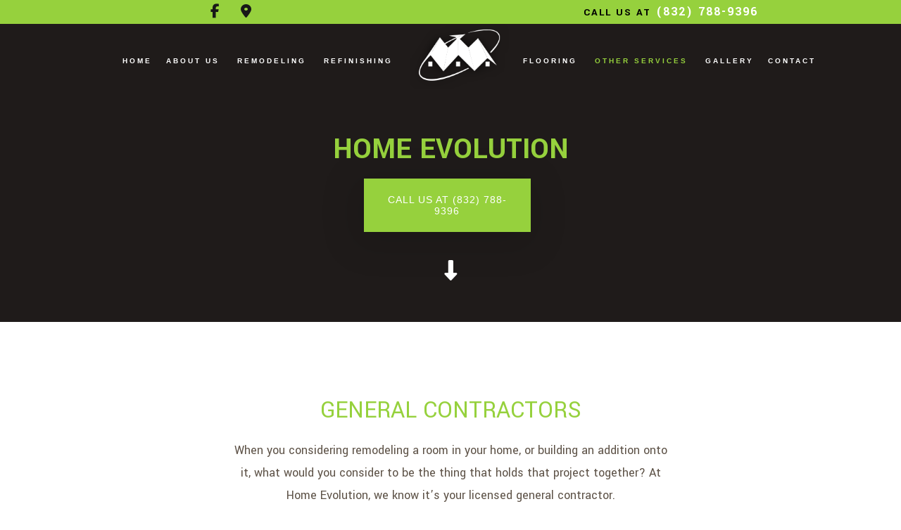

--- FILE ---
content_type: text/html; charset=UTF-8
request_url: https://homeevolution.org/other-services/general-contractor/
body_size: 7475
content:
<!DOCTYPE html>
<!--[if IE 6]>
<html id="ie6" lang="en-US">
<![endif]-->
<!--[if IE 7]>
<html id="ie7" lang="en-US">
<![endif]-->
<!--[if IE 8]>
<html id="ie8" lang="en-US">
<![endif]-->
<!--[if !(IE 6) | !(IE 7) | !(IE 8)  ]><!-->
<html lang="en-US">
<!--<![endif]-->
<head>
<meta charset="UTF-8" />
<meta name="viewport" content="width=device-width" />
<meta name="lnm.location" content="linknowmedia.club" /> 
<title>General Contractor: Pearland, Alvin and Friendswood</title>
<link rel="profile" href="http://gmpg.org/xfn/11" />
<link rel="pingback" href="https://homeevolution.org/xmlrpc.php" />
<!--[if lt IE 9]>
<script src="https://homeevolution.org/wp-content/themes/rmdl4/scripts/html5.js" type="text/javascript"></script>
<![endif]-->
	
<link href="https://fonts.googleapis.com/css?family=Yantramanav:300,400,500,700" rel="stylesheet">

	  <meta name='robots' content='max-image-preview:large' />
<meta name="description" content="Home Evolution is the go to for anyone looking for a general contractor in Pearland, Alvin and Friendswood." /><meta name="keywords" content="Pearland Kitchen Remodeling, Pearland Bathroom Remodeling, Pearland Flooring, Alvin Kitchen Remodeling, Alvin Bathroom Remodeling, Alvin Flooring, Friendswood Kitchen Remodeling, Friendswood Bathroom Remodeling, Friendswood Flooring" /><meta name="lnm.themename" content="rmdl4" /><link rel='dns-prefetch' href='//maps.googleapis.com' />
<link rel='dns-prefetch' href='//kit.fontawesome.com' />
<link rel="alternate" type="application/rss+xml" title="Home Evolution &raquo; General Contractor Comments Feed" href="https://homeevolution.org/other-services/general-contractor/feed/" />
<style id='wp-img-auto-sizes-contain-inline-css' type='text/css'>
img:is([sizes=auto i],[sizes^="auto," i]){contain-intrinsic-size:3000px 1500px}
/*# sourceURL=wp-img-auto-sizes-contain-inline-css */
</style>
<link rel='stylesheet' id='wp-block-library-css' href='https://homeevolution.org/wp-includes/css/dist/block-library/style.min.css' media='all' />
<style id='global-styles-inline-css' type='text/css'>
:root{--wp--preset--aspect-ratio--square: 1;--wp--preset--aspect-ratio--4-3: 4/3;--wp--preset--aspect-ratio--3-4: 3/4;--wp--preset--aspect-ratio--3-2: 3/2;--wp--preset--aspect-ratio--2-3: 2/3;--wp--preset--aspect-ratio--16-9: 16/9;--wp--preset--aspect-ratio--9-16: 9/16;--wp--preset--color--black: #000000;--wp--preset--color--cyan-bluish-gray: #abb8c3;--wp--preset--color--white: #ffffff;--wp--preset--color--pale-pink: #f78da7;--wp--preset--color--vivid-red: #cf2e2e;--wp--preset--color--luminous-vivid-orange: #ff6900;--wp--preset--color--luminous-vivid-amber: #fcb900;--wp--preset--color--light-green-cyan: #7bdcb5;--wp--preset--color--vivid-green-cyan: #00d084;--wp--preset--color--pale-cyan-blue: #8ed1fc;--wp--preset--color--vivid-cyan-blue: #0693e3;--wp--preset--color--vivid-purple: #9b51e0;--wp--preset--gradient--vivid-cyan-blue-to-vivid-purple: linear-gradient(135deg,rgb(6,147,227) 0%,rgb(155,81,224) 100%);--wp--preset--gradient--light-green-cyan-to-vivid-green-cyan: linear-gradient(135deg,rgb(122,220,180) 0%,rgb(0,208,130) 100%);--wp--preset--gradient--luminous-vivid-amber-to-luminous-vivid-orange: linear-gradient(135deg,rgb(252,185,0) 0%,rgb(255,105,0) 100%);--wp--preset--gradient--luminous-vivid-orange-to-vivid-red: linear-gradient(135deg,rgb(255,105,0) 0%,rgb(207,46,46) 100%);--wp--preset--gradient--very-light-gray-to-cyan-bluish-gray: linear-gradient(135deg,rgb(238,238,238) 0%,rgb(169,184,195) 100%);--wp--preset--gradient--cool-to-warm-spectrum: linear-gradient(135deg,rgb(74,234,220) 0%,rgb(151,120,209) 20%,rgb(207,42,186) 40%,rgb(238,44,130) 60%,rgb(251,105,98) 80%,rgb(254,248,76) 100%);--wp--preset--gradient--blush-light-purple: linear-gradient(135deg,rgb(255,206,236) 0%,rgb(152,150,240) 100%);--wp--preset--gradient--blush-bordeaux: linear-gradient(135deg,rgb(254,205,165) 0%,rgb(254,45,45) 50%,rgb(107,0,62) 100%);--wp--preset--gradient--luminous-dusk: linear-gradient(135deg,rgb(255,203,112) 0%,rgb(199,81,192) 50%,rgb(65,88,208) 100%);--wp--preset--gradient--pale-ocean: linear-gradient(135deg,rgb(255,245,203) 0%,rgb(182,227,212) 50%,rgb(51,167,181) 100%);--wp--preset--gradient--electric-grass: linear-gradient(135deg,rgb(202,248,128) 0%,rgb(113,206,126) 100%);--wp--preset--gradient--midnight: linear-gradient(135deg,rgb(2,3,129) 0%,rgb(40,116,252) 100%);--wp--preset--font-size--small: 13px;--wp--preset--font-size--medium: 20px;--wp--preset--font-size--large: 36px;--wp--preset--font-size--x-large: 42px;--wp--preset--spacing--20: 0.44rem;--wp--preset--spacing--30: 0.67rem;--wp--preset--spacing--40: 1rem;--wp--preset--spacing--50: 1.5rem;--wp--preset--spacing--60: 2.25rem;--wp--preset--spacing--70: 3.38rem;--wp--preset--spacing--80: 5.06rem;--wp--preset--shadow--natural: 6px 6px 9px rgba(0, 0, 0, 0.2);--wp--preset--shadow--deep: 12px 12px 50px rgba(0, 0, 0, 0.4);--wp--preset--shadow--sharp: 6px 6px 0px rgba(0, 0, 0, 0.2);--wp--preset--shadow--outlined: 6px 6px 0px -3px rgb(255, 255, 255), 6px 6px rgb(0, 0, 0);--wp--preset--shadow--crisp: 6px 6px 0px rgb(0, 0, 0);}:where(.is-layout-flex){gap: 0.5em;}:where(.is-layout-grid){gap: 0.5em;}body .is-layout-flex{display: flex;}.is-layout-flex{flex-wrap: wrap;align-items: center;}.is-layout-flex > :is(*, div){margin: 0;}body .is-layout-grid{display: grid;}.is-layout-grid > :is(*, div){margin: 0;}:where(.wp-block-columns.is-layout-flex){gap: 2em;}:where(.wp-block-columns.is-layout-grid){gap: 2em;}:where(.wp-block-post-template.is-layout-flex){gap: 1.25em;}:where(.wp-block-post-template.is-layout-grid){gap: 1.25em;}.has-black-color{color: var(--wp--preset--color--black) !important;}.has-cyan-bluish-gray-color{color: var(--wp--preset--color--cyan-bluish-gray) !important;}.has-white-color{color: var(--wp--preset--color--white) !important;}.has-pale-pink-color{color: var(--wp--preset--color--pale-pink) !important;}.has-vivid-red-color{color: var(--wp--preset--color--vivid-red) !important;}.has-luminous-vivid-orange-color{color: var(--wp--preset--color--luminous-vivid-orange) !important;}.has-luminous-vivid-amber-color{color: var(--wp--preset--color--luminous-vivid-amber) !important;}.has-light-green-cyan-color{color: var(--wp--preset--color--light-green-cyan) !important;}.has-vivid-green-cyan-color{color: var(--wp--preset--color--vivid-green-cyan) !important;}.has-pale-cyan-blue-color{color: var(--wp--preset--color--pale-cyan-blue) !important;}.has-vivid-cyan-blue-color{color: var(--wp--preset--color--vivid-cyan-blue) !important;}.has-vivid-purple-color{color: var(--wp--preset--color--vivid-purple) !important;}.has-black-background-color{background-color: var(--wp--preset--color--black) !important;}.has-cyan-bluish-gray-background-color{background-color: var(--wp--preset--color--cyan-bluish-gray) !important;}.has-white-background-color{background-color: var(--wp--preset--color--white) !important;}.has-pale-pink-background-color{background-color: var(--wp--preset--color--pale-pink) !important;}.has-vivid-red-background-color{background-color: var(--wp--preset--color--vivid-red) !important;}.has-luminous-vivid-orange-background-color{background-color: var(--wp--preset--color--luminous-vivid-orange) !important;}.has-luminous-vivid-amber-background-color{background-color: var(--wp--preset--color--luminous-vivid-amber) !important;}.has-light-green-cyan-background-color{background-color: var(--wp--preset--color--light-green-cyan) !important;}.has-vivid-green-cyan-background-color{background-color: var(--wp--preset--color--vivid-green-cyan) !important;}.has-pale-cyan-blue-background-color{background-color: var(--wp--preset--color--pale-cyan-blue) !important;}.has-vivid-cyan-blue-background-color{background-color: var(--wp--preset--color--vivid-cyan-blue) !important;}.has-vivid-purple-background-color{background-color: var(--wp--preset--color--vivid-purple) !important;}.has-black-border-color{border-color: var(--wp--preset--color--black) !important;}.has-cyan-bluish-gray-border-color{border-color: var(--wp--preset--color--cyan-bluish-gray) !important;}.has-white-border-color{border-color: var(--wp--preset--color--white) !important;}.has-pale-pink-border-color{border-color: var(--wp--preset--color--pale-pink) !important;}.has-vivid-red-border-color{border-color: var(--wp--preset--color--vivid-red) !important;}.has-luminous-vivid-orange-border-color{border-color: var(--wp--preset--color--luminous-vivid-orange) !important;}.has-luminous-vivid-amber-border-color{border-color: var(--wp--preset--color--luminous-vivid-amber) !important;}.has-light-green-cyan-border-color{border-color: var(--wp--preset--color--light-green-cyan) !important;}.has-vivid-green-cyan-border-color{border-color: var(--wp--preset--color--vivid-green-cyan) !important;}.has-pale-cyan-blue-border-color{border-color: var(--wp--preset--color--pale-cyan-blue) !important;}.has-vivid-cyan-blue-border-color{border-color: var(--wp--preset--color--vivid-cyan-blue) !important;}.has-vivid-purple-border-color{border-color: var(--wp--preset--color--vivid-purple) !important;}.has-vivid-cyan-blue-to-vivid-purple-gradient-background{background: var(--wp--preset--gradient--vivid-cyan-blue-to-vivid-purple) !important;}.has-light-green-cyan-to-vivid-green-cyan-gradient-background{background: var(--wp--preset--gradient--light-green-cyan-to-vivid-green-cyan) !important;}.has-luminous-vivid-amber-to-luminous-vivid-orange-gradient-background{background: var(--wp--preset--gradient--luminous-vivid-amber-to-luminous-vivid-orange) !important;}.has-luminous-vivid-orange-to-vivid-red-gradient-background{background: var(--wp--preset--gradient--luminous-vivid-orange-to-vivid-red) !important;}.has-very-light-gray-to-cyan-bluish-gray-gradient-background{background: var(--wp--preset--gradient--very-light-gray-to-cyan-bluish-gray) !important;}.has-cool-to-warm-spectrum-gradient-background{background: var(--wp--preset--gradient--cool-to-warm-spectrum) !important;}.has-blush-light-purple-gradient-background{background: var(--wp--preset--gradient--blush-light-purple) !important;}.has-blush-bordeaux-gradient-background{background: var(--wp--preset--gradient--blush-bordeaux) !important;}.has-luminous-dusk-gradient-background{background: var(--wp--preset--gradient--luminous-dusk) !important;}.has-pale-ocean-gradient-background{background: var(--wp--preset--gradient--pale-ocean) !important;}.has-electric-grass-gradient-background{background: var(--wp--preset--gradient--electric-grass) !important;}.has-midnight-gradient-background{background: var(--wp--preset--gradient--midnight) !important;}.has-small-font-size{font-size: var(--wp--preset--font-size--small) !important;}.has-medium-font-size{font-size: var(--wp--preset--font-size--medium) !important;}.has-large-font-size{font-size: var(--wp--preset--font-size--large) !important;}.has-x-large-font-size{font-size: var(--wp--preset--font-size--x-large) !important;}
/*# sourceURL=global-styles-inline-css */
</style>

<link rel='stylesheet' id='wp-lightbox-2.min.css-css' href='https://homeevolution.org/wp-content/plugins/wp-lightbox-2/styles/lightbox.min.css' media='all' />
<link rel='stylesheet' id='normalize-css' href='https://homeevolution.org/wp-content/themes/rmdl4/normalize.min.css' media='all' />
<link rel='stylesheet' id='foundation-css' href='https://homeevolution.org/wp-content/themes/rmdl4/foundation.css' media='all' />
<link rel='stylesheet' id='style-css' href='https://homeevolution.org/wp-content/themes/rmdl4/style.css' media='all' />
<link rel='stylesheet' id='pagestylephp-css' href='https://homeevolution.org/wp-content/themes/rmdl4/page-css.php' media='all' />
<script src="https://homeevolution.org/wp-content/themes/rmdl4/scripts/jquery.min.js" id="jquery-js"></script>
<script src="https://homeevolution.org/wp-content/themes/rmdl4/js/foundation/foundation.js" id="foundationjs-js"></script>
<script src="https://homeevolution.org/wp-content/themes/rmdl4/js/foundation/foundation.topbar.js" id="topbar-js"></script>
<script src="https://kit.fontawesome.com/f9c8f97a41.js" id="fontawesome-js"></script>
<link rel="EditURI" type="application/rsd+xml" title="RSD" href="https://homeevolution.org/xmlrpc.php?rsd" />
<meta name="generator" content="WordPress 6.9" />
<link rel="canonical" href="https://homeevolution.org/other-services/general-contractor/" />
<link rel='shortlink' href='https://homeevolution.org/?p=37' />
<script src='https://homeevolution.org/?dm=0ca87f104456d2674525f7723a932228&amp;action=load&amp;blogid=631&amp;siteid=1&amp;t=2144667865&amp;back=https%3A%2F%2Fhomeevolution.org%2Fother-services%2Fgeneral-contractor%2F' type='text/javascript'></script><!-- pulled from default Schema Settings --><script type="application/ld+json">{"@context":"http:\/\/schema.org\/","@type":"LocalBusiness","name":"Home Evolution","description":"Kitchen Remodeling, Bathroom Remodeling and Flooring","image":"https:\/\/homeevolution.org\/wp-content\/themes\/rmdl4\/images\/rich-card.png","url":"https:\/\/homeevolution.org","logo":"","faxNumber":"","email":"Sam.homeevolution@gmail.com ","areaServed":"Pearland, Alvin and Friendswood","paymentAccepted":"Visa, Mastercard, American Express, Discover, Cash, Check, Debit, Financing","address":{"@type":"PostalAddress","streetAddress":"5517 Broadway St Suite H","addressLocality":"Pearland","addressRegion":"TX","postalCode":"77581","postOfficeBoxNumber":""},"sameAs":["https:\/\/www.facebook.com\/HomeEvolutionflooring\/"],"contactPoint":[{"@type":"ContactPoint","telephone":"+1-832-788-9396","contactType":"customer service"}],"openingHoursSpecification":[{"@type":"OpeningHoursSpecification","dayOfWeek":"http:\/\/schema.org\/Monday","opens":"10:00","closes":"18:00"},{"@type":"OpeningHoursSpecification","dayOfWeek":"http:\/\/schema.org\/Tuesday","opens":"10:00","closes":"18:00"},{"@type":"OpeningHoursSpecification","dayOfWeek":"http:\/\/schema.org\/Wednesday","opens":"10:00","closes":"18:00"},{"@type":"OpeningHoursSpecification","dayOfWeek":"http:\/\/schema.org\/Thursday","opens":"10:00","closes":"18:00"},{"@type":"OpeningHoursSpecification","dayOfWeek":"http:\/\/schema.org\/Friday","opens":"10:00","closes":"18:00"},{"@type":"OpeningHoursSpecification","dayOfWeek":"http:\/\/schema.org\/Saturday","opens":"By Appointment","closes":"By Appointment"},{"@type":"OpeningHoursSpecification","dayOfWeek":"http:\/\/schema.org\/Sunday","opens":"closed","closes":"closed"}]}</script><style type="text/css">.recentcomments a{display:inline !important;padding:0 !important;margin:0 !important;}</style>			<script>
				(function(i,s,o,g,r,a,m){i['GoogleAnalyticsObject']=r;i[r]=i[r]||function(){
				(i[r].q=i[r].q||[]).push(arguments)},i[r].l=1*new Date();a=s.createElement(o),
				m=s.getElementsByTagName(o)[0];a.async=1;a.src=g;m.parentNode.insertBefore(a,m)
				})(window,document,'script','//www.google-analytics.com/analytics.js','ga');

				ga('create', 'UA-145053240-28', 'auto');
				ga('send', 'pageview');

			</script>
				
	<meta name="townorder" id="townorder" content="Pearland, Alvin and Friendswood">
<meta name="marketspecialties" id="marketspecialties" content="Kitchen Remodeling, Bathroom Remodeling and Flooring">
<meta name="city" id="city" content="Pearland">
</head>
<body class="wp-singular page-template-default page page-id-37 page-child parent-pageid-35 wp-theme-rmdl4">

<header class="header-wrapper" >
  <div class="row full fadein-100">
    <div class="large-12 columns header-contact text-center fadein-600"> 
        <div class="large-6 medium-6 small-4 columns header-social text-center">
            <a href="https://www.facebook.com/HomeEvolutionflooring/" target="_blank" title="Follow on Facebook"><i class="fa fa-facebook" aria-hidden="true"></i></a>
            <a href="https://www.google.com/maps/place/Home+Evolution+Flooring+%26+Remodeling/@29.5606489,-95.3072451,17z/data=!3m1!4b1!4m5!3m4!1s0x0:0x28cd91da41c91bef!8m2!3d29.5606489!4d-95.3050564?hl=en" target="_blank" title="View Google Maps"><i class="fa fa-map-marker" aria-hidden="true"></i></a>
         </div>
        <div class="large-6 medium-6 small-8 columns header-phone text-center">
            <a class="" href="tel:+18327889396"><span>Call us at</span> (832) 788-9396 </a>
         </div>
     </div>
   </div>
  <div class="header-inner-wrapper inner-header">
    <div class="large-12 columns text-center split-nav-hide fadein-200" id="split-nav-logo">
      <a href="/">
        <img src="https://homeevolution.org/wp-content/themes/rmdl4/images/logo.png" alt="Home Evolution Logo" title="Home Evolution">
      </a>
     </div>
    <div class="large-12 columns navigation-wrapper strip-padding text-center fadein-200">
      <nav  class="top-bar fading split-nav"  data-options=" custom_back_text: true; back_text: Back;" data-topbar itemscope itemtype="http://www.schema.org/SiteNavigationElement">
	<ul class="title-area">
		<li class="name"></li>
		<li class="toggle-topbar menu-icon"><a href="#"><span>Menu</span></a></li>
	</ul>
	  <div class="top-bar-section section">
	<div class="menu-menu-1-container"><ul id="menu-menu-1" class="menu"><li id="menu-item-69" class="menu-item menu-item-type-post_type menu-item-object-page first-menu-item menu-item-69"><a href="https://homeevolution.org/">Home</a></li>
<li id="menu-item-70" class="menu-item menu-item-type-post_type menu-item-object-page menu-item-has-children menu-item-70 has-dropdown not-click"><a href="https://homeevolution.org/about-us/">About Us</a>
<ul class='dropdown'>
	<li id="menu-item-71" class="menu-item menu-item-type-post_type menu-item-object-page menu-item-71"><a href="https://homeevolution.org/about-us/faq/">FAQ</a></li>
	<li id="menu-item-157" class="menu-item menu-item-type-post_type menu-item-object-page menu-item-157"><a href="https://homeevolution.org/service-areas/">Service Areas</a></li>
</ul>
</li>
<li id="menu-item-72" class="menu-item menu-item-type-post_type menu-item-object-page menu-item-has-children menu-item-72 has-dropdown not-click"><a href="https://homeevolution.org/remodeling/">Remodeling</a>
<ul class='dropdown'>
	<li id="menu-item-73" class="menu-item menu-item-type-post_type menu-item-object-page menu-item-73"><a href="https://homeevolution.org/remodeling/bathroom-remodeling/">Bathroom Remodeling</a></li>
	<li id="menu-item-74" class="menu-item menu-item-type-post_type menu-item-object-page menu-item-74"><a href="https://homeevolution.org/remodeling/exterior-remodeling/">Exterior Remodeling</a></li>
	<li id="menu-item-75" class="menu-item menu-item-type-post_type menu-item-object-page menu-item-75"><a href="https://homeevolution.org/remodeling/kitchen-remodeling/">Kitchen Remodeling</a></li>
	<li id="menu-item-111" class="menu-item menu-item-type-post_type menu-item-object-page menu-item-111"><a href="https://homeevolution.org/remodeling/residential-remodeling/">Residential Remodeling</a></li>
</ul>
</li>
<li id="menu-item-76" class="menu-item menu-item-type-post_type menu-item-object-page menu-item-has-children menu-item-76 has-dropdown not-click"><a href="https://homeevolution.org/refinishing/">Refinishing</a>
<ul class='dropdown'>
	<li id="menu-item-77" class="menu-item menu-item-type-post_type menu-item-object-page menu-item-77"><a href="https://homeevolution.org/refinishing/cabinet-refinishing/">Cabinet Refinishing</a></li>
	<li id="menu-item-78" class="menu-item menu-item-type-post_type menu-item-object-page menu-item-78"><a href="https://homeevolution.org/refinishing/countertop-refinishing/">Countertop Refinishing</a></li>
</ul>
</li>
<li id="menu-item-85" class="menu-item menu-item-type-custom menu-item-object-custom menu-item-has-children menu-item-85 has-dropdown not-click"><a href="#">Flooring</a>
<ul class='dropdown'>
	<li id="menu-item-110" class="menu-item menu-item-type-post_type menu-item-object-page menu-item-110"><a href="https://homeevolution.org/carpet-installation/">Carpet Installation</a></li>
	<li id="menu-item-109" class="menu-item menu-item-type-post_type menu-item-object-page menu-item-109"><a href="https://homeevolution.org/hardwood-flooring/">Hardwood Flooring</a></li>
	<li id="menu-item-108" class="menu-item menu-item-type-post_type menu-item-object-page menu-item-108"><a href="https://homeevolution.org/laminate-flooring/">Laminate Flooring</a></li>
	<li id="menu-item-107" class="menu-item menu-item-type-post_type menu-item-object-page menu-item-107"><a href="https://homeevolution.org/vinyl-flooring/">Vinyl Flooring</a></li>
	<li id="menu-item-106" class="menu-item menu-item-type-post_type menu-item-object-page menu-item-106"><a href="https://homeevolution.org/tile-flooring/">Tile Flooring</a></li>
</ul>
</li>
<li id="menu-item-79" class="menu-item menu-item-type-post_type menu-item-object-page current-page-ancestor current-menu-ancestor current-menu-parent current-page-parent current_page_parent current_page_ancestor menu-item-has-children menu-item-79 active has-dropdown not-click has-dropdown not-click"><a href="https://homeevolution.org/other-services/">Other Services</a>
<ul class='dropdown'>
	<li id="menu-item-80" class="menu-item menu-item-type-post_type menu-item-object-page menu-item-80"><a href="https://homeevolution.org/other-services/decks-and-patios/">Decks and Patios</a></li>
	<li id="menu-item-81" class="menu-item menu-item-type-post_type menu-item-object-page current-menu-item page_item page-item-37 current_page_item menu-item-81 active"><a href="https://homeevolution.org/other-services/general-contractor/" aria-current="page">General Contractor</a></li>
	<li id="menu-item-82" class="menu-item menu-item-type-post_type menu-item-object-page menu-item-82"><a href="https://homeevolution.org/other-services/home-additions/">Home Additions</a></li>
</ul>
</li>
<li id="menu-item-83" class="menu-item menu-item-type-post_type menu-item-object-page menu-item-83"><a href="https://homeevolution.org/gallery/">Gallery</a></li>
<li id="menu-item-84" class="menu-item menu-item-type-post_type menu-item-object-page menu-item-84"><a href="https://homeevolution.org/contact-us/">Contact</a></li>
</ul></div></div></nav>
     </div>
   </div>
</header>
<div class="header-cta">
  <div class="row">
      <div class="large-12 columns text-center fadein-300">
        <h1>Home Evolution</h1>
       </div>
      <div class="large-12 columns phone-section text-center fadein-400">
        <a class="button green-btn" href="tel:+18327889396">Call us at (832) 788-9396 </a>
       </div>
      <div class="large-12 columns arrow-wrapper fadein-400">
        <div class="arrow text-center">
            <i class="fa fa-long-arrow-down scroll-to-content" aria-hidden="true"></i>
         </div>
       </div>
   </div>
 </div><div class="clearfix"></div><main >
  <article class="content-wrapper inner-page scroll-content">	
    <div class="row vertical-padding-large fadein-800">
      <div class="large-12 columns text-center">
        <h1><span class="green-font">General Contractors</span></h1>
        <div class="large-6 columns large-centered strip-padding text-center">
          <p>When you considering remodeling a room in your home, or building an addition onto it, what would you consider to be the thing that holds that project together? At Home Evolution, we know it’s your licensed general contractor.</p>
          <p>Skilled workmanship is required so your team of builders must be good. But for the whole team to function flawlessly and get the results you want, the best person to manage that job is the construction contractor. </p>
          <p>Save money, get the best materials and have everything completed properly on time. Only with an experienced contractor can you have all of these things.</p>
         </div>
       </div>
     </div>
    <div class="vertical-padding-large overflow-hidden mid-section dark-brown-bg">
      <div class="row mid-section-content strip-padding scrollfade">
        <div class="large-7 columns strip-padding">
          <div class="large-12 columns">
            <h2>What a General Contractor Does</h2>
            <p>General contractors have a lot to offer, but their skills can be boiled down into five primary points.</p>
           </div>
          <div class="large-6 columns">
            <h3>Knowledge and Awareness</h3>
            <p>Any good contractor is up on their knowledge of current building trends and technology. They maintain a wealth of knowledge so you as the client don’t have to.</p>
           </div>
          <div class="large-6 columns">
            <h3>Scheduling and Communication</h3>
            <p>Don’t want to be a manager communicating with any subcontractors that are necessary? You don’t have to be. Once you tell us your schedule, your contractor will work within that and ensure everyone else does too.</p>
           </div>
          <div class="large-12 columns">
            <h3>Hiring and Firing</h3>
            <p>The general contractor will hire subcontractors and team members they trust, and manage them accordingly. If a problem occurs, they will fire them as well.</p>
           </div>
         </div>
        <div class="large-5 columns strip-padding">
          <div class="large-12 columns">
            <h3>Building and Maintaining Relationships</h3>
            <p>From project to project, general contractors build relationships with subcontractors and vendors to get you the best workers, rates and materials.</p>
            <h3>Purchasing and Bargaining</h3>
            <p>With the vendor relationships they build, your contractor will use that to bargain in your favor when it comes to build materials.</p>
            <p>Because of everything your general construction contractor offers, it’s clear what the advantages are. You’ll be working with someone who can look at the big picture after completing hundreds of successful builds, who comes with an established team, knowledge, financial bonuses, and most of all—delivers peace of mind.</p>
            <p>Any renovation has the potential to be stressful, so minimize on that by hiring a general contractor.</p>
           </div>
         </div>
       </div>
     </div>
    <div class="vertical-padding-large bottom-section light-brown-bg">
      <div class="row">
        <div class="large-12 columns scrollfade">
          <h2>Not Just Any Contractor</h2>
          <p>At Home Evolution you’re not just hiring any general contractor. We only employ the best, so that is what you’ll be getting. </p>
          <p>Before the start of any build and before any contracts are signed, we insist upon face-to-face meetings to make sure we’re on the same page as you to complete your build exactly the way you want it to be completed.</p>
          <p>The three points to keep in mind when hiring a contractor are:</p>
          <ul class="bullet">
            <li>Are they on time?</li>
            <li>Do they have a transparent history?</li>
            <li>Do they work with the same contractors?</li>
          </ul>
          <p>A contractor who cannot arrive to meetings on time likely will not put much care into the build itself. Additionally, if you can’t see reviews and a portfolio, that is further proof of a lack of care. If they don’t have the same team and contractors they work with on a regular basis, then your builders will be unreliable as well.</p>
          <p>Hire Home Evolution and rest easy knowing that you’re hiring the best. Call us today to speak with your future build team!</p>
         </div>
       </div>
     </div>
   </article>
</main><div class="clearfix"></div>
<footer class="footer-wrapper" >
  <div class="large-12 columns strip-padding">
    <div class="large-12 columns footer-logo text-center">
      <img src="https://homeevolution.org/wp-content/themes/rmdl4/images/logo.png">
     </div>
    <div class="large-12 columns text-center">
        <a class="button green-btn" href="tel:+18327889396">
          <i class="fa fa-phone"></i>(832) 788-9396
         </a>
     </div>
    <div class="large-12 columns footer-inner-wrapper">
      <div class="large-5 columns large-centered text-center">
        <a href="https://www.facebook.com/HomeEvolutionflooring/" target="_blank" title="Follow on Facebook"><i class="fa fa-facebook" aria-hidden="true"></i></a>
        <a href="https://www.google.com/maps/place/Home+Evolution+Flooring+%26+Remodeling/@29.5606489,-95.3072451,17z/data=!3m1!4b1!4m5!3m4!1s0x0:0x28cd91da41c91bef!8m2!3d29.5606489!4d-95.3050564?hl=en" target="_blank" title="View Google Maps"><i class="fa fa-map-marker" aria-hidden="true"></i></a>
       </div>
      <div class="scroll-top toTop absolute text-center">
        <i class="fa fa-long-arrow-up green-font" aria-hidden="true"></i>
        <span class="green-font">Back to top</span>
       </div>
     </div>
   </div>
</footer><div class="lnm-policies text-center footer-links"><ul class="useful-links"></ul></div><style>.lnm-policies li {display: inline-block;padding: 5px;}</style><script type="speculationrules">
{"prefetch":[{"source":"document","where":{"and":[{"href_matches":"/*"},{"not":{"href_matches":["/wp-*.php","/wp-admin/*","/wp-content/uploads/sites/631/*","/wp-content/*","/wp-content/plugins/*","/wp-content/themes/rmdl4/*","/*\\?(.+)"]}},{"not":{"selector_matches":"a[rel~=\"nofollow\"]"}},{"not":{"selector_matches":".no-prefetch, .no-prefetch a"}}]},"eagerness":"conservative"}]}
</script>
<script type="text/javascript" id="wp-jquery-lightbox-js-extra">
/* <![CDATA[ */
var JQLBSettings = {"fitToScreen":"0","resizeSpeed":"400","displayDownloadLink":"0","navbarOnTop":"0","loopImages":"","resizeCenter":"","marginSize":"","linkTarget":"","help":"","prevLinkTitle":"previous image","nextLinkTitle":"next image","prevLinkText":"\u00ab Previous","nextLinkText":"Next \u00bb","closeTitle":"close image gallery","image":"Image ","of":" of ","download":"Download","jqlb_overlay_opacity":"80","jqlb_overlay_color":"#000000","jqlb_overlay_close":"1","jqlb_border_width":"10","jqlb_border_color":"#ffffff","jqlb_border_radius":"0","jqlb_image_info_background_transparency":"100","jqlb_image_info_bg_color":"#ffffff","jqlb_image_info_text_color":"#000000","jqlb_image_info_text_fontsize":"10","jqlb_show_text_for_image":"1","jqlb_next_image_title":"next image","jqlb_previous_image_title":"previous image","jqlb_next_button_image":"https://homeevolution.org/wp-content/plugins/wp-lightbox-2/styles/images/next.gif","jqlb_previous_button_image":"https://homeevolution.org/wp-content/plugins/wp-lightbox-2/styles/images/prev.gif","jqlb_maximum_width":"","jqlb_maximum_height":"","jqlb_show_close_button":"1","jqlb_close_image_title":"close image gallery","jqlb_close_image_max_heght":"22","jqlb_image_for_close_lightbox":"https://homeevolution.org/wp-content/plugins/wp-lightbox-2/styles/images/closelabel.gif","jqlb_keyboard_navigation":"1","jqlb_popup_size_fix":"0"};
//# sourceURL=wp-jquery-lightbox-js-extra
/* ]]> */
</script>
<script src="https://homeevolution.org/wp-content/plugins/wp-lightbox-2/js/dist/wp-lightbox-2.min.js" id="wp-jquery-lightbox-js"></script>
<script src="https://homeevolution.org/wp-content/themes/rmdl4/js/foundation/foundation.equalizer.js" id="equalizer-js"></script>
<script src="https://homeevolution.org/wp-content/themes/rmdl4/scripts/vendor/modernizr.js" id="modernizr-js"></script>
<script src="https://homeevolution.org/wp-content/themes/rmdl4/scripts/lnm-scripts.min.js" id="lnmscripts-js"></script>


--- FILE ---
content_type: text/css;charset=UTF-8
request_url: https://homeevolution.org/wp-content/themes/rmdl4/page-css.php
body_size: 3932
content:
  #wpadminbar{display:none !important;} body{font-family:"Yantramanav",sans-serif;overflow-x:hidden;}h1,h1 a{color:#5e5348;font-family:"Yantramanav",sans-serif;font-size:2.17em;line-height:2rem;margin:25px 0;text-transform:uppercase;}h2{color:#5e5348;font-family:"Yantramanav",sans-serif;font-size:2.15em;line-height:2rem;margin:25px 0;text-transform:uppercase;}h3{color:#a8998a;font-family:"Yantramanav",sans-serif;font-size:1.6em;font-weight:300;line-height:1.9rem;margin:25px 0;text-transform:uppercase;}h4{color:#a8998a;font-family:"Yantramanav",sans-serif;font-weight:bold;font-size:1.5em;line-height:1.5rem;margin:25px 0;}p{color:#5e5348;font-family:"Yantramanav",sans-serif;font-size:18px;line-height:1.8;margin-bottom:35px;margin-top:15px;}ul{list-style-type:none;}.row{margin:0 auto;max-width:97em;width:100%;}.contain-to-grid{background:none !important;}.contain-to-grid .top-bar{max-width:75em;}.page-wrapper{clear:both;max-width:75rem;}.page-wrapper{clear:both;max-width:75rem;}.overflow-hidden{overflow:hidden !important;}.strip-padding{padding-left:0 !important;padding-right:0 !important;}.vertical-padding-extra-large{padding-bottom:73px;padding-top:95px;}.vertical-padding-large{padding-bottom:74px;padding-top:85px;}.vertical-padding-medium{padding-bottom:40px;padding-top:40px;}.vertical-padding-small{padding-bottom:15px;padding-top:30px;}.vertical-padding-extra-small{padding-top:15px;padding-bottom:15px;}.absolute{position:absolute;}.relative{position:relative;}.offset-top{margin-top:-44px;}.box-shadow{box-shadow:-5px 10px 50px 11px rgba(0,0,0,0.21);}.clearfix{clear:both;}[class*="fadein-"]{opacity:0;}.scrollfade{opacity:0;-webkit-transition:all 1200ms ease;-moz-transition:all 1200ms ease;-ms-transition:all 1200ms ease;-o-transition:all 1200ms ease;transition:all 1200ms ease;-moz-transform:translateY(-30px);-webkit-transform:translateY(-30px);-o-transform:translateY(-30px);-ms-transform:translateY(-30px);transform:translateY(-30px);}.scrollfade.complete{opacity:1;-moz-transform:translateY(0px);-webkit-transform:translateY(0px);-o-transform:translateY(0px);-ms-transform:translateY(0px);transform:translateY(0px);}.from-left.scrollfade{-moz-transform:translateX(-30px);-webkit-transform:translateX(-30px);-o-transform:translateX(-30px);-ms-transform:translateX(-30px);transform:translateX(-30px);}.from-right.scrollfade{-moz-transform:translateX(30px);-webkit-transform:translateX(30px);-o-transform:translateX(30px);-ms-transform:translateX(30px);transform:translateX(30px);}.from-bottom.scrollfade{-moz-transform:translateY(30px);-webkit-transform:translateY(30px);-o-transform:translateY(30px);-ms-transform:translateY(30px);transform:translateY(30px);}.from-left.scrollfade.complete{opacity:1;-moz-transform:translateX(0px);-webkit-transform:translateX(0px);-o-transform:translateX(0px);-ms-transform:translateX(0px);transform:translateX(0px);}.from-right.scrollfade.complete{opacity:1;-moz-transform:translateX(0px);-webkit-transform:translateX(0px);-o-transform:translateX(0px);-ms-transform:translateX(0px);transform:translateX(0px);}.from-bottom.scrollfade.complete{opacity:1;-moz-transform:translateY(0px);-webkit-transform:translateY(0px);-o-transform:translateY(0px);-ms-transform:translateY(0px);transform:translateY(0px);} @keyframes pulse{0%{-moz-transform:scale(1);-webkit-transform:scale(1);-o-transform:scale(1);-ms-transform:scale(1);transform:scale(1);} 50%{-moz-transform:scale(1.5);-webkit-transform:scale(1.5);-o-transform:scale(1.5);-ms-transform:scale(1.5);transform:scale(1.5);} 100%{-moz-transform:scale(1);-webkit-transform:scale(1);-o-transform:scale(1);-ms-transform:scale(1);transform:scale(1);}}  .header-inner-wrapper.sticky-nav{position:fixed;top:0;width:100%;z-index:99;}.top-bar{background:none;display:inline-block;right:-30px;}.split-nav-hide{display:none;}.split-nav{margin-top:55px;-webkit-transition:all 600ms ease-in-out;-moz-transition:all 600ms ease-in-out;-ms-transition:all 600ms ease-in-out;-o-transition:all 600ms ease-in-out;transition:all 600ms ease-in-out;}.split-nav-logo{margin-top:-30px;}.top-bar .centered-logo{margin-top:-30px;}.header-inner-wrapper #split-nav-logo img,.top-bar .centered-logo img{max-width:200px;-webkit-transition:all 600ms ease-in-out;-moz-transition:all 600ms ease-in-out;-ms-transition:all 600ms ease-in-out;-o-transition:all 600ms ease-in-out;transition:all 600ms ease-in-out;}.top-bar-section ul li{background:transparent;padding:0px 5px;-webkit-transition:all 600ms ease-in-out;-moz-transition:all 600ms ease-in-out;-ms-transition:all 600ms ease-in-out;-o-transition:all 600ms ease-in-out;transition:all 600ms ease-in-out;}.top-bar-section li.active:not(.has-form) a:not(.button),.top-bar-section li:not(.has-form) a:not(.button){background:transparent !important;font-size:11px;font-weight:600;letter-spacing:3px;text-transform:uppercase;-webkit-transition:all 400ms ease-in-out;-moz-transition:all 400ms ease-in-out;-ms-transition:all 400ms ease-in-out;-o-transition:all 400ms ease-in-out;transition:all 400ms ease-in-out;}.top-bar-section li.active:not(.has-form) a:not(.button),.top-bar-section li:not(.has-form) a:not(.button):hover{color:#96d13d;}.top-bar-section .dropdown li:not(.has-form) a:not(.button){color:#ffffff;}.top-bar-section .dropdown li.active:not(.has-form){background:#96d13d;}.top-bar-section ul li:hover:not(.has-form)>a{color:#96d13d;}.top-bar-section .has-dropdown>a{padding-right:15px !important;}.top-bar-section .has-dropdown>a:after{display:none;}.top-bar-section .dropdown{background:#80756a;left:50%;opacity:0.9;padding:15px 0;transform:translateX(-50%);-webkit-transform:translateX(-50%);}.top-bar-section .dropdown::before{border:9px solid;border-color:transparent transparent #80756a transparent;content:"";left:0;margin:auto;position:absolute;right:0;top:-16px;width:10px;}.top-bar-section .dropdown li{padding:0;}.top-bar-section .dropdown li:hover{background:#96d13d;}  .sticky-nav{-webkit-transition:all 600ms ease-in-out;-moz-transition:all 600ms ease-in-out;-ms-transition:all 600ms ease-in-out;-o-transition:all 600ms ease-in-out;transition:all 600ms ease-in-out;}.sticky-nav.active{background:#1f1b1a;}.sticky-nav.active .split-nav{margin-top:30px;}.sticky-nav.active .top-bar-section ul li{padding:0px 10px;}.sticky-nav.active #split-nav-logo img,.sticky-nav.active .top-bar .centered-logo img{max-width:150px;}  .main-title-section{left:50%;position:absolute;top:50%;transform:translate(-50%,-50%);-webkit-transform:translate(-50%,-50%);}.main-title-section h1{color:#ffffff;font-weight:bold;font-size:44px;letter-spacing:14px;line-height:1em;margin:7px 0;text-transform:uppercase;}.main-title-section P{color:#96d13d;font-size:24px;font-weight:500;letter-spacing:10px;text-transform:uppercase;}.padding-adjust{padding-top:5px;}  .slider-overlay{background:rgba(22,22,22,0.45);background:-moz-linear-gradient(top,rgba(0,0,0,0.61) 0%,rgba(0,0,0,0) 100%);background:-webkit-linear-gradient(top,rgba(0,0,0,0.61) 0%,rgba(0,0,0,0) 100%);background:linear-gradient(to bottom,rgba(0,0,0,0.61) 0%,rgba(0,0,0,0) 100%);filter:progid:DXImageTransform.Microsoft.gradient( startColorstr="#b5000000",endColorstr="#00000000",GradientType=0 );left:0;top:0;width:100%;z-index:2;}.slider-overlay-buffer{clear:both;display:block;height:78vh;position:relative;width:100%;z-index:-1;}.slider-wrapper{height:100vh;left:0;overflow:hidden;position:absolute;top:0;width:100% !important;z-index:-2;}.slider-wrapper .rhino-container{min-height:780px;width:100%;}.slider-wrapper ul[id*="slider-"]{height:850px !important;margin:0;width:100% !important;}.slider-wrapper ul[id*="slider-"] .slide-content{display:none;}.slider-wrapper ul[id*="slider-"] li img{min-width:100%;}.slider-overlay-buttons{background:#5e5348;}.slick-button-container{display:inline-block;height:38px;width:100%;}.slick-button-container .slick-prev{left:20px;}.slick-button-container .slick-prev::before{content:"\f053";font-family:"FontAwesome";}.slick-button-container .slick-next{right:20px;}.slick-button-container .slick-next::before{content:"\f054";font-family:"FontAwesome";}  .phone-section .green-btn{background:#96d13d;color:#ffffff !important;font-size:18px !important;font-weight:500 !important;letter-spacing:1px;margin-top:0;padding:22px 17px;text-transform:uppercase;}.tagline-section{background:#a8998a;}.arrow-wrapper{left:0;margin:auto;position:absolute;right:0;}.arrow-wrapper .arrow{margin-top:20px;}.arrow-wrapper .arrow .fa{color:#ffffff;cursor:pointer;font-size:29px;-webkit-animation:pulse 1.75s infinite;animation:pulse 1.75s infinite;}.tagline p{color:#ffffff;font-size:16px;letter-spacing:1px;line-height:1.3;margin:12px 0;text-transform:uppercase;}.slick-.slider-caption{display:inline-block;width:100%;}.slick-slider-caption p{border-bottom:4px solid #96d13d;color:#ffffff;display:inline-block;font-size:30px;font-weight:lighter;letter-spacing:6px;text-transform:uppercase;}.tagline-section .social-icons{background:#5e5348;line-height:44px;max-width:330px;padding:0px 20px;}.tagline-section .social-icons .fa{color:#ffffff;padding:15px 10px;}.tagline-section .social-icons .fa:hover{background:#1f1b1a;}  .content-wrapper{background:#ffffff;}.light-brown-bg{background:#e1dad3;}.dark-brown-bg{background:#5d5349;}.top-section-content{padding:10px 125px;}img.top-img-1{position:absolute;right:0;z-index:1;}img.top-img-2{margin-bottom:40px;margin-top:60px;}.mid-section-content{padding:0 14px;}.mid-section-content h2{color:#a8998a;font-size:1.9em;}.mid-section-content p{color:#e1dad3;font-size:18px;}.light-brown p{font-size:18px;}.centered-card-section{background:url("https://homeevolution.org/wp-content/themes/rmdl4/images/card-section-bg.jpg");background-position:center;background-size:cover;margin-bottom:-30px;margin-top:-30px;padding:157px 0;z-index:0;}.centered-card-section .card{background:#ffffff;max-width:615px;padding:46px 68px;}.centered-card-section .card::before{background:#ece9e8;content:"";height:calc(100% + 11px);left:-11px;opacity:0.8;position:absolute;top:-11px;width:calc(100% + 11px);z-index:-1;}.centered-card-section .card::after{background:#ece9e8;content:"";height:calc(100% + 11px);opacity:0.8;position:absolute;right:-11px;top:0px;width:calc(100% + 11px);z-index:-2;}.centered-card-section .card h2{color:#a8998a;}.centered-card-section .card p{font-size:18px;margin:15px 0px;}.cta-section{background:url("https://homeevolution.org/wp-content/themes/rmdl4/images/cta-background.jpg");background-position:center;background-size:cover;padding:250px 0;}.cta-section-content{padding:0px 35px;}.cta-section h2{color:#a8998a;}.green-btn{background:#96d13d;box-shadow:-5px 10px 50px 11px rgba(0,0,0,0.11);color:#ffffff;font-weight:600;font-size:15px;margin-top:40px;padding:24px 55px;text-transform:uppercase;}.green-btn:hover,.green-btn:focus{background:#a8998a;color:#ffffff;}.green-btn::after{border-bottom:4px solid #96d13d;bottom:0px;content:"";left:0;position:absolute;width:100%;-webkit-transition:all 600ms ease;-moz-transition:all 600ms ease;-ms-transition:all 600ms ease;-o-transition:all 600ms ease;transition:all 600ms ease;}.green-btn:hover::after{border-bottom:4px solid #a8998a;bottom:-8px;content:"";left:0;position:absolute;width:100%;}.brown-btn{background:#a8998a;color:#ffffff;font-weight:600;font-size:15px;margin-top:40px;text-transform:uppercase;padding:24px 55px;}.brown-btn:hover{background:#96d13d;color:#ffffff;}.brown-btn::after{border-bottom:4px solid #a8998a;bottom:0px;content:"";left:0;position:absolute;width:100%;-webkit-transition:all 600ms ease;-moz-transition:all 600ms ease;-ms-transition:all 600ms ease;-o-transition:all 600ms ease;transition:all 600ms ease;}.brown-btn:hover::after{border-bottom:4px solid #96d13d;bottom:-8px;content:"";left:0;position:absolute;width:100%;}  .header-wrapper .inner-header{background:#1f1b1a;float:left;width:100%;}.header-inner-wrapper.inner-header #split-nav-logo img,.inner-header .top-bar .centered-logo img{max-width:140px;}.inner-header .split-nav{margin-top:30px;}.header-cta{background:#1f1b1a;float:left;padding:55px 0;width:100%;}.header-cta h1{color:#96d13d;font-size:43px;font-weight:900;}.header-cta .arrow-wrapper{position:relative;}.green-font{color:#96d13d;}.inner-page p{margin-bottom:20px;}ul.bullet{font-family:"Yantramanav",sans-serif;font-size:18px;font-weight:bold;letter-spacing:1px;margin:0;}.dark-brown-bg ul.bullet li{color:#ffffff;}.dark-brown-bg ul.bullet li::before{color:#96d13d;content:"•";margin-right:4px;}.light-brown-bg ul.bullet li{color:#5e5348;}.light-brown-bg ul.bullet li::before{content:"•";color:#5e5348;margin-right:4px;}.faq h2{font-size:1.4em;}.faq h2::before{color:#96d13d;content:"Q.";font-weight:bold;}.services-wrapper .service::before{border-left:1px solid #96d13d;content:"";height:100%;left:0;position:absolute;top:0;width:100%;-webkit-transition:all 1000ms ease-in-out;-moz-transition:all 1000ms ease-in-out;-ms-transition:all 1000ms ease-in-out;-o-transition:all 1000ms ease-in-out;transition:all 1000ms ease-in-out;}  .gallery-filter{background:#5d5349;border:none !important;box-shadow:-5px 10px 50px 11px rgba(0,0,0,0.21);min-height:406px;padding:26px 0px;width:13% !important;}.filtering.filter-left .gallery-images{width:85% !important;margin-left:20px;}.gallery-filter li{color:#ffffff;cursor:pointer;font-size:18px;line-height:26px!important;padding:20px 0px !important;text-transform:uppercase;}.gallery-filter li.active{background:none !Important;color:#96d13d !important;}.gallery-filter li:hover{background:none !Important;color:#96d13d !important;}.gallery-image{border:0 !important;display:block;opacity:1;width:100%;padding:5px;}.gallery-image:hover img{border:0 !important;box-shadow:2px 2px 20px 4px rgba(0,0,0,0.21);}.gallery-image::before{content:"";height:100%;opacity:0;position:absolute;width:100%;z-index:0;-webkit-transition:all 500ms ease-in-out;-moz-transition:all 500ms ease-in-out;-ms-transition:all 500ms ease-in-out;-o-transition:all 500ms ease-in-out;}.gallery-image:hover::before{background:rgba(255,255,255,0.24);content:"";height:100%;opacity:1;position:absolute;z-index:0;width:100%;}.gallery-image::after{color:rgba(0,0,0,0.58);content:"\f002";display:block;font-family:"FontAwesome";font-size:130px;opacity:0;position:absolute;text-align:center;top:calc(100% - 55%);transition:all 500ms ease-in-out;width:100%;z-index:1;-webkit-transition:all 500ms ease-in-out;-moz-transition:all 500ms ease-in-out;-ms-transition:all 500ms ease-in-out;-o-transition:all 500ms ease-in-out;}.gallery-image:hover::after{opacity:0.8;-webkit-transition:all 500ms ease-in-out;-moz-transition:all 500ms ease-in-out;-ms-transition:all 500ms ease-in-out;-o-transition:all 500ms ease-in-out;transition:all 500ms ease-in-out;}.gallery-modal .gallery-image:hover::after{display:none;}.gallery-modal .gallery-image::before,.gallery-modal .gallery-image::after{display:none;}  .form-wrapper{padding-right:45px;}.phone-info p{color:#ffffff;font-size:26px;margin-top:35px;}.contact-wrapper .opening-hours{padding:50px 0;}.contact-wrapper .opening-hours .clock-icon{color:#5e5348;font-size:132px;}.contact-wrapper .opening-hours p{font-size:25px;line-height:34px;margin:0px 0;}.contact-wrapper .address-box{background:#96d13d;padding:23px 0;}.contact-wrapper p.contact-info{color:#ffffff;font-size:33px;font-weight:900;line-height:46px;margin:0;}.contactForm{margin-top:20px;}.contactForm label{display:block;font-weight:bold;}.contactForm input{font-size:17px;height:2.7rem;margin-bottom:12px;padding:0 19px;width:100%;}.contactForm textarea{font-size:17px;height:6.4rem;margin-bottom:12px;padding:14px 19px;width:100%;}.contactForm .captchaWrapper{margin-top:10px;}.contactForm .captchaRefresh{vertical-align:top;}.contactForm .submitWrapper{margin-top:10px;text-align:center;}.contactForm .submitWrapper span.submit{background-color:#1f1b1a;color:#ffffff;cursor:pointer;display:inline-block;font-size:inherit;font-weight:bold;padding:11px 20px;text-transform:uppercase;width:100%;}.contactForm .submitWrapper span.submit:hover{background-color:#5d5349;}.emailConfirmation{margin:0 auto;}.emailConfirmation h1{color:#00CC00;}  .footer-wrapper{background:#1f1b1a;float:left;padding:40px 0;width:100%;}.footer-inner-wrapper{border-top:1px solid #403a35;border-bottom:1px solid #403a35;padding:20px 0px;position:relative;}.footer-wrapper .fa{color:#ffffff;font-size:24px;line-height:30px;padding:0px 20px;}.footer-wrapper .fa:hover{color:#a8998a;}.footer-wrapper .footer-logo img{max-width:170px;margin-top:-108px;}.footer-wrapper .green-btn{background:none;box-shadow:none;color:#ffffff !important;font-size:20px !important;letter-spacing:5px;margin-top:0;padding:10px;}.footer-wrapper .green-btn .fa{padding:0;}.scroll-top{cursor:pointer;font-family:"Yantramanav",sans-serif;right:0;top:8px;width:100px;}.scroll-top:hover .fa{-webkit-animation:pulse 1.75s infinite;animation:pulse 1.75s infinite;}.scroll-top span{color:#ffffff;display:block;font-size:14px;font-weight:bold;text-align:center;text-transform:uppercase;}  .row.full{max-width:100%;}.header-contact{z-index:999;height:34px;line-height:34px;background:#96d13d;}.header-social a{font-size:20px;margin:0 13px;color:#181818;}.header-phone a{font-size:20px;text-transform:uppercase;font-weight:bold;color:#ffffff;letter-spacing:2px;}.header-phone a span{color:#000000;font-weight:600;font-size:17px;}.top-pad{margin-top:2vh;}  @media screen and (max-width:1440px) and (min-width:1024px){.top-bar{right:-26px;}.top-bar-section ul li{padding:0px 0;}.top-bar-section li.active:not(.has-form) a:not(.button),.top-bar-section li:not(.has-form) a:not(.button){font-size:10px;padding:0 10px;}.header-inner-wrapper #split-nav-logo img,.top-bar .centered-logo img{max-width:130px;}.sticky-nav.active .top-bar-section ul li{padding:0px 1px;}.main-title-section p{font-size:1em;}.slick-slider-caption p{font-size:24px;}.phone-section .green-btn{font-size:14px !important;margin-right:10px;width:237px;}.top-section-content{padding:10px 70px;}.tagline-section .social-icons{padding:0px 0px;}.tagline-section .social-icons .fa{color:#ffffff;padding:14px 6px;}ul.bullet{font-size:16px;}.contact-wrapper .opening-hours .clock-icon{font-size:115px;}.bottom-section{padding-left:14px;padding-right:14px;}.header-phone a span{font-size:15px;}.header-phone a{font-size:18px;}.top-pad{margin-top:2vh;}}@media screen and (max-width:1024px){.header-inner-wrapper{}.header-inner-wrapper.sticky-nav{position:absolute;}.top-bar{border-top:1px solid rgba(255,255,255,0.21);left:0;width:100%;}.top-bar.expanded{background:#1f1b1a;}.top-bar.expanded .name{background:#1f1b1a;}.top-bar-section .has-dropdown>a{padding-right:0px !important;}.top-bar-section .has-dropdown>a:after{display:block;}.split-nav{margin:0;-webkit-transition:none;-moz-transition:none;-ms-transition:none;-o-transition:none;transition:none;}.split-nav-hide{display:block !important;}.top-bar-section .dropdown{background:#80756a;left:100%;opacity:0.9;padding:15px 0;transform:translateX(0%);}.slider-overlay{background:rgba(22,22,22,0.45);background:-moz-linear-gradient(top,rgba(0,0,0,0.61) 100%,rgba(0,0,0,0) 100%);background:-webkit-linear-gradient(top,rgba(0,0,0,0.61) 100%,rgba(0,0,0,0) 100%);background:linear-gradient(to bottom,rgba(0,0,0,0.61) 100%,rgba(0,0,0,0) 100%);}.slider-overlay-buffer{height:calc(100vh - 258px);}.main-title-section h1{font-size:37px;}.main-title-section p{font-size:18px;}.phone-section .green-btn{font-size:14px !important;}.green-btn{display:inline-block;width:100%;}.tagline-section .social-icons{max-width:100%;}.slick-slider-caption p{margin:0;}.slider-overlay-buttons{display:none;}.inner-header .split-nav{margin-top:0px;}.gallery-filter{min-height:auto;width:100% !important;text-align:center;padding:20px;}.gallery-filter li{display:inline;padding:0px 20px;}.gallery-image::after{color:rgba(0,0,0,0.58);content:"\f002";display:block;font-family:"FontAwesome";font-size:130px;opacity:0;position:absolute;text-align:center;top:calc(100% - 55%);width:100%;z-index:0;-webkit-transition:all 500ms ease-in-out;-moz-transition:all 500ms ease-in-out;-ms-transition:all 500ms ease-in-out;-o-transition:all 500ms ease-in-out;transition:all 500ms ease-in-out;}.gallery-image::after{opacity:0.8;-webkit-transition:all 500ms ease-in-out;-moz-transition:all 500ms ease-in-out;-ms-transition:all 500ms ease-in-out;-o-transition:all 500ms ease-in-out;transition:all 500ms ease-in-out;}.gallery-image:before{box-shadow:2px 2px 20px 4px rgba(0,0,0,0.21);content:"";display:block;font-family:"FontAwesome";height:100%;left:0;opacity:1;position:absolute;top:0;width:100%;z-index:-1;-webkit-transition:all 500ms ease-in-out;-moz-transition:all 500ms ease-in-out;-ms-transition:all 500ms ease-in-out;-o-transition:all 500ms ease-in-out;transition:all 500ms ease-in-out;}.form-wrapper{padding-right:13px !important;}.top-pad{padding-top:4vh;}}@media screen and (max-width:767px){.header-inner-wrapper #split-nav-logo img,.top-bar .centered-logo img{max-width:90px !important;}.slider-overlay-buffer{height:calc(110vh - 235px);}.main-title-section{left:50%;position:absolute;transform:translate(-50%,-50%);top:48%;}.main-title-section h1{font-size:20px;letter-spacing:9px;}.main-title-section p{font-size:12px;font-weight:bold;letter-spacing:2px;line-height:1.6;}.header-cta{padding:5px 0;}.header-cta h1{font-size:30px;}.slider-caption-wrapper{display:none;}.arrow-wrapper .arrow{margin-bottom:12px;margin-top:12px;}.arrow-wrapper .arrow .fa{font-size:19px;}.phone-section .green-btn{padding:12px 0px;}.tagline p{font-size:12px;}.top-section-content{padding:0 20px;}img.top-img-1{position:relative;width:49%;}img.top-img-2{margin:0;max-width:49%;}.centered-card-section{margin-bottom:-10px;margin-top:-10px;padding:86px 0;}.centered-card-section .card{background:#ffffff;max-width:100%;padding:40px 20px;}.centered-card-section .card::before{content:"";left:0;width:100%;}.centered-card-section .card::after{content:"";right:0;width:100%;}.brown-btn{display:inline-block;width:100%;}.cta-section{padding:100px 0;}.gallery-image::after{display:none;}.form-wrapper{padding:initial !important;}.phone-info p{color:#ffffff;font-size:19px;margin-top:35px;}.location-wrapper{padding-top:27px;}.contact-wrapper .opening-hours p{font-size:19px;}.footer-wrapper .fa{color:#ffffff;font-size:21px;padding:0px 13px;}.scroll-top{left:0;margin:auto;position:relative;right:0;top:20px;}.scroll-top span,.scroll-top .fa{font-size:14px;}.vertical-padding-large,.vertical-padding-extra-large{padding-bottom:34px;padding-top:45px;}.header-social a{font-size:16px;margin:0 7px;}.header-phone a span{font-size:10px;}.header-phone a{font-size:10px;text-transform:uppercase;font-weight:bold;color:#ffffff;letter-spacing:1px;}.arrow-wrapper .arrow{margin-bottom:20px;margin-top:-57px;}.top-pad{padding-top:4vh;}.arrow-wrapper .arrow .fa{display:none;}} 

--- FILE ---
content_type: text/javascript
request_url: https://homeevolution.org/wp-content/themes/rmdl4/scripts/lnm-scripts.min.js
body_size: 1008
content:
$(function(){if($(".hide-if-no-social").length>0){var social_el=$(".hide-if-no-social"),social_icon=$("footer a.lnm-social-icon");if (!social_icon.length){social_el.hide()}}if(location.hash!=""){window.location=location.hash.replace("#!","");}
if(window.location.search.length > 0){window.location.search.substring(1).split("&").forEach(function(param){if(param.split("=")[0] === "id"){$('a').each(function(){var currentHref=this.href;this.href=this.href+'?'+param;var reExp=new RegExp(/\b(id=\d+)\b.*\b(\?id=\d+)\b/g);if(reExp.test(this.href)){this.href=currentHref}
const regex=/(\#.*)\b(\?id=\d+)\b/g;let match;while((match=regex.exec(this.href))!==null){if(match.index===regex.lastIndex){regex.lastIndex++}
this.href='/'+match[2]+match[1]}});};});}$(document).foundation();if($("#preloader").length>0){if(document.cookie.indexOf('lnm-session')!=-1){$("#preloader").hide();}}
$('.ajax-link').on('click',function(){$('.ajax-link').removeClass('ajax-active');$(this).addClass('ajax-active');});$('ul.children').parent().addClass('page_parent');$('.top-bar a').on('click',function(){$('#preloader').fadeIn(400);});$('.toggle-icon').click(function(){if($('body').hasClass('content-toggle-active'))$('.toggle-icon').css('right','0');else if($(window).width()>736)$('.toggle-icon').css('right',$('.content-body').width());else $('.toggle-icon').fadeOut(0);$('body').toggleClass('content-toggle-active');});$('.scroll-to-content').click(function(){$('html, body').animate({scrollTop:$('.scroll-content').offset().top-$('header.inner-page').height()},'350');});if($('.scroll-arrow').length>0){var scrollArrow=$('.scroll-arrow').offset().top;$('.scroll-arrow').click(function(){$('html, body').animate({scrollTop:scrollArrow+50},1200);});}
if($('.toTop').length>0){$('.toTop').click(function(){$('html, body').animate({scrollTop:0},1200);});}
if($(".split-nav").length>0){if($(window).width()>1025){var elem=$(".split-nav .top-bar-section ul:not(.dropdown)").children("li").not(".has-dropdown .dropdown li");var middle=(elem.length/2);var logo=$("#split-nav-logo").html();if(elem.length%2!==0){$("#split-nav-logo").removeClass("split-nav-hide");$(".top-bar").removeClass("split-nav");$(".main-title-section").addClass("padding-adjust");$(".sticky-nav").css({"position":"absolute"});}
else{$(".split-nav .top-bar-section ul:not(.dropdown) li:nth-child("+middle+")").not(".has-dropdown .dropdown li").after('<li class="centered-logo">'+logo+'</li>');$("#split-nav-logo").remove();}}}
if($(".slider-caption-wrapper").length>0){$(function(){var detachArrows=".slider-caption-wrapper .slick-button-container";var detach=$(detachArrows).detach();$(".slider-overlay-buttons .slick-button-container").empty().append(detach);});}
if($(".sticky-nav").length>0){$(function(){var header=$(".sticky-nav");if($(window).width()>1025){$(window).scroll(function(){var scroll=$(window).scrollTop();if(scroll>=60){header.addClass("active");}else{header.removeClass("active");}});}});}});$(window).load(function(){if($(window).width()>1024){var theHeight=[];$('.scroll-content [class*=scroll-content-]').each(function(){theHeight.push($(this).outerHeight());});theHeight=Math.max.apply(Math,theHeight);$('.scroll-content [class*=scroll-content-]').each(function(){$(this).css('height',theHeight+$('footer.footer-wrapper').outerHeight()-50);});}
$('[class*="fadein-"]').each(function(){var classes=$(this).attr("class").split(" ");for(var i=classes.length-1;i>=0;i--){if(classes[i].substr(0,7)==="fadein-"){var fadeDuration=classes[i].split("-");$(this).delay(fadeDuration[1]).animate({"opacity":"1"});}}});setTimeout(function(){$('.click-on-load').click();},1500);$("body").addClass('page-loaded');});$(window).on('resize load',function(){$('.slick-background-slider .slick-slide').css('min-width',$(window).width());if($(window).width()<=1500){var ratio=1920/1080;$(".slick-desktop").css("min-height",$(window).height());$(".slick-desktop").css("min-width",$(window).height()*ratio);$(".slick-desktop").css("left",-(($(".slick-desktop").width()-$(".slick-background-slider .slick-slide").width())/2));$(".slick-desktop").css("position","relative");}else{$(".slick-desktop").css("min-height","auto");$(".slick-desktop").css("min-width","100%");$(".slick-desktop").css("left","0");}});$(window).scroll(function(){$('[class*=\'animate-from-\']').each(function(){var theTop=$(window).scrollTop()+($(window).height()-$(window).height()/4);var thisTop=$(this).offset().top;if(theTop-250>thisTop)$(this).delay(500).addClass('complete');});$(".parallax-effect").css('top',($(window).scrollTop()/4));$('.scrollfade').each(function(){var theTop=$(window).scrollTop()+($(window).height()-$(window).height()/4);var thisTop=$(this).offset().top;if(theTop-25>thisTop){$(this).delay(500).addClass('complete');}});if($(document).scrollTop()>0){$(".slick-dots").fadeOut();}else{$(".slick-dots").fadeIn();}});

--- FILE ---
content_type: text/plain
request_url: https://www.google-analytics.com/j/collect?v=1&_v=j102&a=677677490&t=pageview&_s=1&dl=https%3A%2F%2Fhomeevolution.org%2Fother-services%2Fgeneral-contractor%2F&ul=en-us%40posix&dt=General%20Contractor%3A%20Pearland%2C%20Alvin%20and%20Friendswood&sr=1280x720&vp=1280x720&_u=IEBAAEABAAAAACAAI~&jid=1301911440&gjid=214368466&cid=1484478035.1768525864&tid=UA-145053240-28&_gid=690466699.1768525864&_r=1&_slc=1&z=1773866145
body_size: -451
content:
2,cG-YC93R3KGNW